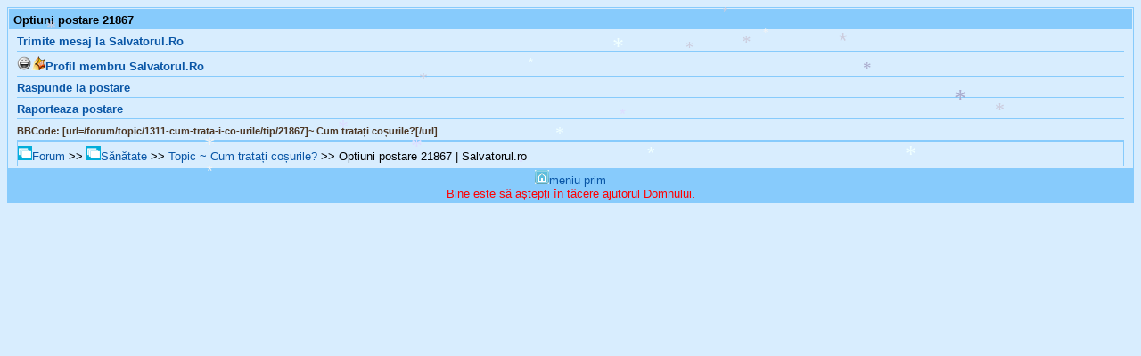

--- FILE ---
content_type: text/html; charset=utf-8
request_url: https://www.salvatorul.ro/optiuni-postare/id/21867
body_size: 3719
content:
<!DOCTYPE html><html lang="ro-RO" itemscope itemtype="http://schema.org/Blog" prefix="og: http://ogp.me/ns#"><head><meta charset="utf-8" /><meta name="viewport" content="width=device-width,initial-scale=1.0,minimum-scale=1.0,maximum-scale=1.0,user-scalable=0" /><meta name="mobile-web-app-capable" content="yes" /><meta name="apple-mobile-web-app-capable" content="yes" /><meta itemprop="title" property="og:title" name="twitter:title" content="Optiuni postare 21867 | Salvatorul.ro" /><meta property="og:url" content="https://www.salvatorul.ro/optiuni-postare/id/21867" /><meta property="og:type" content="website" /><meta itemprop="image" property="og:image" name="twitter:image" content="/img/logouri/logo-(salvatorul.ro)-1648219444.png" /><meta property="og:image:alt" content="logo site Salvatorul.ro" /><meta property="og:locale" content="ro_RO" /><meta property="og:site_name" content="Salvatorul.ro" /><link type="image/x-icon" rel="shortcut icon" href="/img/favicon.ico" /><title>Optiuni postare 21867 | Salvatorul.ro</title><style type="text/css">body,h1,h2,h3,h4,h5,h6,textarea{font-size:small}body,input,select,textarea,.orange,.verde{font-family:"HelveticaNeue-Light","Helvetica Neue Light","Helvetica Neue",Helvetica,Arial,"Lucida Grande",sans-serif}body{color:#000000;background:#d8edfe}a,a:active,a:visited{color:#0956a6}a,a:active,a:visited,.eeepag{text-decoration:none}a:hover,input,select,textarea{background-color:#87cbfc}a>img{border:0}input,select,textarea,.eroare,.ok{color:#ffffff}input,select,textarea,.p,.p span,.p spann,.p spannn,.td spannn,.normal span,.normal span2,.normal2,.s3,.reclamealbastra span,.eeepag,.notificare_bula,.orbit{font-weight:bold}.h,.s,.inapoi,.textstang,.eroare,.ok,.reclamealbastra,.orange,.verde{text-align:left}.drept,.f,.p sterge,.p spannn,.n sterge,.normal span,.td spannn{float:right}.h,.i2,.eeepag{background:#87cbfc}.h,.eeepag{margin:1px}.h,.normal2{padding-top:5px}.h{padding-left:5px;height:18px}.p{color:#4b3522}.p span,.s3 span,.reclamealbastra span{color:#FF0000}.s,.s3,.sc,.i2,.inapoi,.textstang,.text{border-bottom:#87cbfc solid 1px}.s,.sc,.inapoi,.eroare,.ok{margin:0 10px;padding:5px 0 3px}.s,.sc{border-top:red none 0}.sc,.i2,.verset,.spanzu{text-align:center}.i2{color:#666666;margin:2px 0 0 0;padding:2px 0 2px 0}.margine,.inapoi{background:transparent}.margine,.verset,.inapoi,.textstang,.text{border-top:#87cbfc solid 1px;border-left:#87cbfc solid 1px;border-right:#87cbfc solid 1px}.textstang,.text{margin:0 1px;padding:2px 0 1px}.eroare,.ok,.reclamealbastra,.orange,.verde{border-bottom:solid 1px;border-top:solid 1px;border-right:solid 1px;border-left:solid 1px}.eroare{background:#FF6699}.ok{background:#99CC33}.k,.k2,.m,.n,.o{padding-left:3px}.k,.k2{margin:2px}.reclamealbastra,.orange,.verde{margin:1px 1px 1px 1px;padding:2px 2px 2px 2px}.verset,.textstang,.text,.reclamealbastra{background:#fef8ca}.verset{margin:2px 2px 2px 0;padding:2px 2px 2px 0}.percentbar,.percentbar div{height:10px}.percentbar{background:#b02712;border:1px solid #666666;width:85px}.percentbar div{background:#68b100}#notificare{position:relative}.notificare_bula{position:absolute;top:-6px;right:-6px;padding:3px 4px 3px 4px;background-color:red;color:white;font-size:0.57em;border-radius:10px;box-shadow:1px 1px 1px gray}.p spann,.banat a{color:brown}.normal span{vertical-align:bottom}.normal span2{float:left;padding-top:10px}.banat a{text-decoration:line-through}.admin a{text-decoration:underline;color:red}.a5 a{color:#336699}.a10 a{color:#996699}.a25 a{color:#CC99FF}.a50 a{color:#993399}.a75 a{color:#CC0033}.a100 a{color:#FF0099}.eee{margin:5px;padding:5px}.eeepag{display:inline;border-radius:4px;padding:4px 5px;width:100px}.eeepag a:hover{background:#666666}.orbu{border:1px solid #021a40}.orbit{height:20px}header,footer,section,aside,nav,article{display:block}.d16,#notificare{width:16px;height:16px}.d32{width:32px;height:32px}.d64{width:64px;height:64px}.d128{width:128px;height:128px}.rotunjit{border-radius:5px;margin:0 auto}.rotunjit,.rotund{border:2px solid #eee;box-shadow:0 3px 2px rgba(0,0,0,0.3)}</style><script type="text/javascript">var snowmax=20;var snowcolor=new Array("#aaaacc","#ddddff","#ccccdd","#f3f3f3","#f0ffff");var snowtype=new Array("Times","Arial","Times","Verdana");var snowletter="*";var sinkspeed=0.6;var snowmaxsize=30;var snowminsize=8;var snowingzone=1;var snow=new Array();var marginbottom;var marginright;var timer;var i_snow=0;var x_mv=new Array();var crds=new Array();var lftrght=new Array();var browserinfos=navigator.userAgent;var ie5=document.all&&document.getElementById&&!browserinfos.match(/Opera/);var ns6=document.getElementById&&!document.all;var opera=browserinfos.match(/Opera/);var browserok=ie5||ns6||opera;function randommaker(range){rand=Math.floor(range*Math.random());return rand}function initsnow(){if(ie5||opera){marginbottom=document.body.scrollHeight;marginright=document.body.clientWidth-15}else if(ns6){marginbottom=document.body.scrollHeight;marginright=window.innerWidth-15}var snowsizerange=snowmaxsize-snowminsize;for(i=0;i<=snowmax;i++){crds[i]=0;lftrght[i]=Math.random()*15;x_mv[i]=0.03+Math.random()/10;snow[i]=document.getElementById("s"+i);snow[i].style.fontFamily=snowtype[randommaker(snowtype.length)];snow[i].size=randommaker(snowsizerange)+snowminsize;snow[i].style.fontSize=snow[i].size+'px';snow[i].style.color=snowcolor[randommaker(snowcolor.length)];snow[i].style.zIndex=1000;snow[i].sink=sinkspeed*snow[i].size/5;if(snowingzone==1){snow[i].posx=randommaker(marginright-snow[i].size)}if(snowingzone==2){snow[i].posx=randommaker(marginright/2-snow[i].size)}if(snowingzone==3){snow[i].posx=randommaker(marginright/2-snow[i].size)+marginright/4}if(snowingzone==4){snow[i].posx=randommaker(marginright/2-snow[i].size)+marginright/2}snow[i].posy=randommaker(2*marginbottom-marginbottom-2*snow[i].size);snow[i].style.left=snow[i].posx+'px';snow[i].style.top=snow[i].posy+'px';}movesnow()}function movesnow(){for(i=0;i<=snowmax;i++){crds[i]+=x_mv[i];snow[i].posy+=snow[i].sink;snow[i].style.left=snow[i].posx+lftrght[i]*Math.sin(crds[i])+'px';snow[i].style.top=snow[i].posy+'px';if(snow[i].posy>=marginbottom-2*snow[i].size||parseInt(snow[i].style.left)>(marginright-3*lftrght[i])){if(snowingzone==1){snow[i].posx=randommaker(marginright-snow[i].size)}if(snowingzone==2){snow[i].posx=randommaker(marginright/2-snow[i].size)}if(snowingzone==3){snow[i].posx=randommaker(marginright/2-snow[i].size)+marginright/4}if(snowingzone==4){snow[i].posx=randommaker(marginright/2-snow[i].size)+marginright/2}snow[i].posy=0}}var timer=setTimeout("movesnow()",50)}for(i=0;i<=snowmax;i++){document.write("<span id='s"+i+"' style='position:absolute;top:-"+snowmaxsize+"'>"+snowletter+"</span>")}if(browserok){window.onload=initsnow}</script><!--[if IE]><script type="text/javascript">(function(l,f){function m(){var a=e.elements;return"string"==typeof a?a.split(" "):a}function i(a){var b=n[a[o]];b||(b={},h++,a[o]=h,n[h]=b);return b}function p(a,b,c){b||(b=f);if(g)return b.createElement(a);c||(c=i(b));b=c.cache[a]?c.cache[a].cloneNode():r.test(a)?(c.cache[a]=c.createElem(a)).cloneNode():c.createElem(a);return b.canHaveChildren&&!s.test(a)?c.frag.appendChild(b):b}function t(a,b){if(!b.cache)b.cache={},b.createElem=a.createElement,b.createFrag=a.createDocumentFragment,b.frag=b.createFrag();a.createElement=function(c){return!e.shivMethods?b.createElem(c):p(c,a,b)};a.createDocumentFragment=Function("h,f","return function(){var n=f.cloneNode(),c=n.createElement;h.shivMethods&&("+m().join().replace(/[\w\-]+/g,function(a){b.createElem(a);b.frag.createElement(a);return'c("'+a+'")'})+");return n}")(e,b.frag)}function q(a){a||(a=f);var b=i(a);if(e.shivCSS&&!j&&!b.hasCSS){var c,d=a;c=d.createElement("p");d=d.getElementsByTagName("head")[0]||d.documentElement;c.innerHTML="x<style>article,aside,dialog,figcaption,figure,footer,header,hgroup,main,nav,section{display:block}mark{background:#FF0;color:#000}template{display:none}</style>";c=d.insertBefore(c.lastChild,d.firstChild);b.hasCSS=!!c}g||t(a,b);return a}var k=l.html5||{},s=/^<|^(?:button|map|select|textarea|object|iframe|option|optgroup)$/i,r=/^(?:a|b|code|div|fieldset|h1|h2|h3|h4|h5|h6|i|label|li|ol|p|q|span|strong|style|table|tbody|td|th|tr|ul)$/i,j,o="_html5shiv",h=0,n={},g;(function(){try{var a=f.createElement("a");a.innerHTML="<xyz></xyz>";j="hidden"in a;var b;if(!(b=1==a.childNodes.length)){f.createElement("a");var c=f.createDocumentFragment();b="undefined"==typeof c.cloneNode||"undefined"==typeof c.createDocumentFragment||"undefined"==typeof c.createElement}g=b}catch(d){g=j=!0}})();var e={elements:k.elements||"abbr article aside audio bdi canvas data datalist details dialog figcaption figure footer header hgroup main mark meter nav output progress section summary template time video",version:"3.7.0",shivCSS:!1!==k.shivCSS,supportsUnknownElements:g,shivMethods:!1!==k.shivMethods,type:"default",shivDocument:q,createElement:p,createDocumentFragment:function(a,b){a||(a=f);if(g)return a.createDocumentFragment();for(var b=b||i(a),c=b.frag.cloneNode(),d=0,e=m(),h=e.length;d<h;d++)c.createElement(e[d]);return c}};l.html5=e;q(f)})(this,document);</script><![endif]--></head><body><div class="margine"><h1 class="h"><strong>Optiuni postare 21867</strong></h1><div class="s p"><a href="/trimite-mesaj/la/3-salvatorul-ro">Trimite mesaj la Salvatorul.Ro</a></div><div class="s p"><img class="d16" src="/img/ofl.png" alt="-" /><a href="/profil-membru/la/3-salvatorul-ro"><img class="d16" src="/img/simboluri/100_mic.png" alt="" />Profil membru Salvatorul.Ro</a></div><div class="s p"><a href="/posteaza-in-topic/topic/1311-cum-trata-i-co-urile/id/21867">Raspunde la postare</a></div><div class="s p"><a href="/raporteaza-postare/id/21867">Raporteaza postare</a></div><div class="s p"><small>BBCode: <strong>[url=/forum/topic/1311-cum-trata-i-co-urile/tip/21867]~ Cum tratați coșurile?[/url]</strong></small></div><div class="inapoi"><a href="/forum"><img class="d16" src="/img/forum.png" alt="" />Forum</a> &gt;&gt; <a href="/forum/forum/214-s-n-tate"><img class="d16" src="/img/forum.png" alt="" />Sănătate</a> &gt;&gt; <a rel="nofollow" href="/forum/topic/1311-cum-trata-i-co-urile/tip/21867">Topic ~ Cum tratați coșurile?</a> &gt;&gt; Optiuni postare 21867 | Salvatorul.ro</div><div class="i2"><a accesskey="0"  href="/"><img class="d16" src="/img/home.png" alt="" />meniu prim</a><br /><span style="color:red">Bine este să aștepți în tăcere ajutorul Domnului.</span></div></div></body></html>